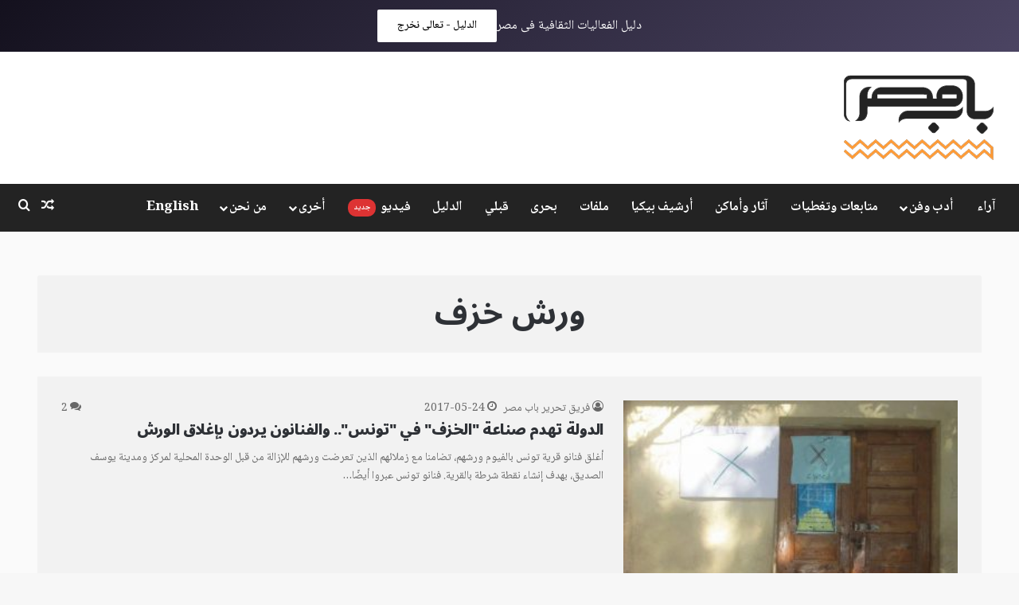

--- FILE ---
content_type: text/html; charset=utf-8
request_url: https://www.google.com/recaptcha/api2/aframe
body_size: 148
content:
<!DOCTYPE HTML><html><head><meta http-equiv="content-type" content="text/html; charset=UTF-8"></head><body><script nonce="fEEl3aZ_ErtDNKBRrlLaYA">/** Anti-fraud and anti-abuse applications only. See google.com/recaptcha */ try{var clients={'sodar':'https://pagead2.googlesyndication.com/pagead/sodar?'};window.addEventListener("message",function(a){try{if(a.source===window.parent){var b=JSON.parse(a.data);var c=clients[b['id']];if(c){var d=document.createElement('img');d.src=c+b['params']+'&rc='+(localStorage.getItem("rc::a")?sessionStorage.getItem("rc::b"):"");window.document.body.appendChild(d);sessionStorage.setItem("rc::e",parseInt(sessionStorage.getItem("rc::e")||0)+1);localStorage.setItem("rc::h",'1768840609449');}}}catch(b){}});window.parent.postMessage("_grecaptcha_ready", "*");}catch(b){}</script></body></html>